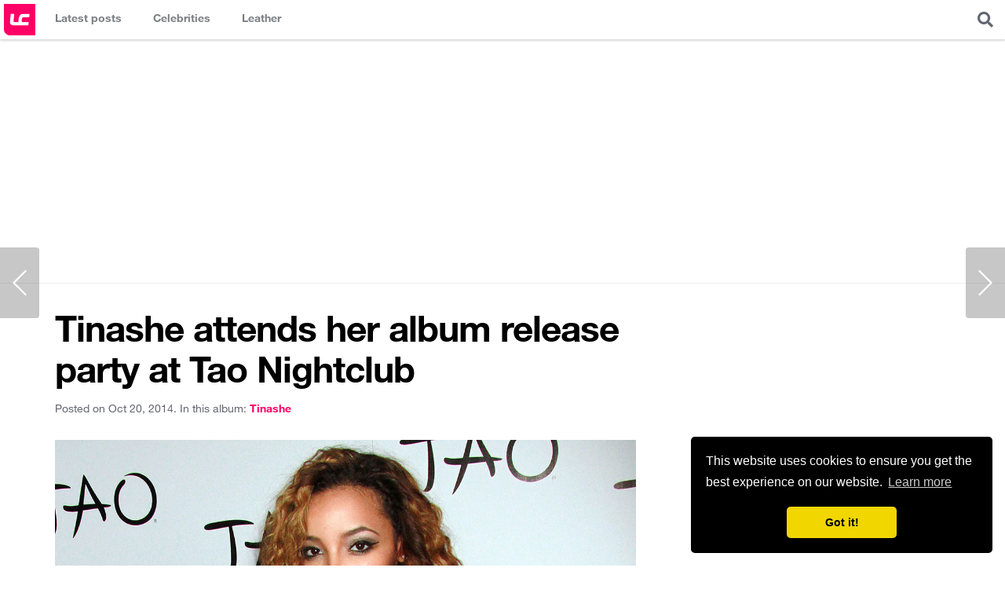

--- FILE ---
content_type: text/html; charset=UTF-8
request_url: https://www.leathercelebrities.com/photos/entry/tinashe-attends-her-album-release-party-at-tao-nightclub/
body_size: 4613
content:
<!doctype html>
<html>
<head>
<meta charset="utf-8">
<meta name="viewport" content="width=device-width, initial-scale=1.0, maximum-scale=1.0">
<title>Tinashe attends her album release party at Tao Nightclub - Leather Celebrities</title>
<link rel="canonical" href="https://www.leathercelebrities.com/photos/entry/tinashe-attends-her-album-release-party-at-tao-nightclub/">
<link rel="amphtml" href="https://www.leathercelebrities.com/photos/entryamp/tinashe-attends-her-album-release-party-at-tao-nightclub/">
<link rel="image_src" href="https://www.leathercelebrities.com/images/uploads/Tinashe-Her-attends-album-release-party001.jpg">
<meta property="og:locale" content="en_US">
<meta property="og:type" content="article">
<meta property="og:title" content="Tinashe attends her album release party at Tao Nightclub">
<meta property="og:description" content="Tinashe attends her album release party at Tao Nightclub in Las Vegas on 16th October, 2014. Tinashe looked sexy in a black leather baggy&#8230;">
<meta property="og:url" content="http://www.leathercelebrities.com/photos/entry/tinashe-attends-her-album-release-party-at-tao-nightclub/">
<meta property="og:site_name" content="Leather Celebrities">
<meta property="article:tag" content="tinashe">
<meta property="article:section" content="photos">
<meta property="article:published_time" content="2014-10-20T22:09:00+00:00">
<meta property="article:modified_time" content="2014-10-20T22:11:31+00:00">
<meta property="og:image" content="http://www.leathercelebrities.com/images/uploads/Tinashe-Her-attends-album-release-party001.jpg">
<script type="application/ld+json">
{
"@context": "http://schema.org",
"@type": "NewsArticle",
"mainEntityOfPage": "http://www.leathercelebrities.com/photos/entry/tinashe-attends-her-album-release-party-at-tao-nightclub/",
"headline": "Tinashe attends her album release party at Tao Nightclub",
"datePublished": "2014-10-20T22:09:00+00:00",
"dateModified": "2014-10-20T22:11:31+00:00",
"description": "Tinashe attends her album release party at Tao Nightclub in Las Vegas on 16th October, 2014. Tinashe looked sexy in a black leather baggy…",
"author": {
"@type": "Person",
"name": "Katty Berry"
},
"publisher": {
"@type": "Organization",
"name": "Leather Celebrities",
"logo": {
"@type": "ImageObject",
"url": "http://www.leathercelebrities.com/images/img4/logo-long.png?v=2",
"width": 600,
"height": 60
}
},
"image": {
"@type": "ImageObject",
"url": "http://www.leathercelebrities.com/images/uploads/Tinashe-Her-attends-album-release-party001.jpg",
"height": 1500,
"width": 1000
}}
</script>
<style>
.main-photo {position:relative;}
.main-photo img {display:block}
.main-photo .attributes {padding:2px 5px; font-family: 'Titillium Web', sans-serif; font-size:11px; font-weight:700; position:absolute; background:rgba(255, 0, 102, 0.8); color:#fff; left:10px; top:10px; text-transform:uppercase; border-radius:2px;}
</style>
<link rel="icon" href="/images/icons/icon_32x32.png" sizes="32x32" />
<link rel="icon" href="/images/icons/icon_192x192.png" sizes="192x192" />
<link rel="apple-touch-icon-precomposed" href="/images/icons/icon_180x180.png" />
<meta name="msapplication-TileImage" content="/images/icons/icon_270x270.png" />


<link rel="stylesheet" href="/css/style_v4.css?ts=1601260331" >
<link rel="stylesheet" href="https://cdnjs.cloudflare.com/ajax/libs/font-awesome/5.8.2/css/all.min.css" integrity="sha256-BtbhCIbtfeVWGsqxk1vOHEYXS6qcvQvLMZqjtpWUEx8=" crossorigin="anonymous" />

<!-- Global site tag (gtag.js) - Google Analytics -->
<script async src="https://www.googletagmanager.com/gtag/js?id=UA-34381983-7"></script>
<script>
  window.dataLayer = window.dataLayer || [];
  function gtag(){dataLayer.push(arguments);}
  gtag('js', new Date());
  gtag('config', 'UA-34381983-7');
</script>

<script async src="//pagead2.googlesyndication.com/pagead/js/adsbygoogle.js"></script>
<script>
  (adsbygoogle = window.adsbygoogle || []).push({
    google_ad_client: "ca-pub-4432576552594457",
    enable_page_level_ads: true
  });
</script>

<link rel="manifest" href="/manifest.json" />
<script src="https://cdn.onesignal.com/sdks/OneSignalSDK.js" async=""></script>
<script>
  var OneSignal = window.OneSignal || [];
  OneSignal.push(function() {
    OneSignal.init({
      appId: "a9458f5b-c5e6-4668-93e6-9c3f1c7d94d1",
    });
  });
</script>

<link rel="preload" as="script" href="https://live.demand.supply/up.js"><script async data-cfasync="false" type="text/javascript" src="https://live.demand.supply/up.js"></script>




</head>
<body>
<header class="main-header">
	<h1 class="logo"><a href="/" title="Leather Celebrities">Leather Celebrities</a></h1>
	<div class="expand-menu">
		<i class="fas fa-bars" style="display:block; padding:15px; font-size:20px"></i>
	</div>
	<nav class="main-navigation">
		<ul>
			<li class="photos"><a href="/" title="Latest posts"><span class="title">Latest posts</span></a></li>
			<li class="celebs">
                <a href="/celebs/" title="Celebrities in leather"><span class="title">Celebrities</span></a>
                <div class="dropdown">
                 	<div class="col">
<ul>

</ul>
</div> 
                    <div><a href="/celebs/all-celebrities/a/">View all celebrities...</a></div>
                </div>
            </li>
            <li class="fashion">
                <a href="/fashion/" title="Celebrities fashion"><span class="title">Leather</span></a>
                <div class="dropdown">
                    <div class="col">
                        <ul>
                            <li><a href="/fashion/leather-pants/">Leather pants</a></li>
                            <li><a href="/fashion/leather-leggings/">Leather leggings</a></li>
                            <li><a href="/fashion/leather-joggers/">Leather Joggers</a></li>
                            <li><a href="/fashion/latex-pants/">Latex pants</a></li>
                        </ul>
                    </div>                    
                    <div class="col">
                        <ul>
                            <li><a href="/fashion/leather-dress/">Leather dress</a></li>
                            <li><a href="/fashion/leather-midi-dress/">Leather midi dress</a></li>
                            <li><a href="/fashion/leather-mini-dress/">Leather mini dress</a></li>
                            <li><a href="/fashion/latex-dress/">Latex dress</a></li>
                        </ul>
                    </div>                    
                    <div class="col">
                        <ul>
                            <li><a href="/fashion/leather-skirt/">Leather skirt</a></li>
                            <li><a href="/fashion/leather-mini-skirt/">Leather mini skirt</a></li>
                            <li><a href="/fashion/leather-pencil-skirt/">Leather pencil skirt</a></li>
                          	<li><a href="/fashion/latex-skirt/">Latex skirt</a></li>
                        </ul>
                    </div>
                    <div class="col">
                        <ul>
                            <li><a href="/fashion/leather-jacket/">Leather jacket</a></li>
                            <li><a href="/fashion/leather-shorts/">Leather shorts</a></li>
                            <li><a href="/fashion/leather-top/">Leather top</a></li>
                            <li><a href="/fashion/leather-boots/">Leather boots</a></li>
                        </ul>
                    </div>                    
                </div>
            </li>	
		</ul>
	</nav>
	
	<div class="overlayer-content search">
		<div class="expand-box expand-search">
			<i class="fas fa-search" style="display:block; padding:15px; font-size:20px; cursor:pointer"></i>
		</div>
		<div class="box-content search-form">
			<form method="post" action="https://www.leathercelebrities.com/">
<div class='hiddenFields'>
<input type="hidden" name="ACT" value="76" />
<input type="hidden" name="RES" value="" />
<input type="hidden" name="meta" value="AwxXAFZ102r19WJrivf/[base64]/m1uP0K3QC6JGxw3qx6iW/ikAgGWvU4sGJCKwe/KADwqSerOtcYlBaNdqU6IINHS2PC226qFJ8wtEqTKpn3N8nymfwoyIWGgZiC/UbWNFO2q/q1nni/rHw" />
<input type="hidden" name="site_id" value="1" />
<input type="hidden" name="csrf_token" value="745f05e1f00c86383a964b506f1ee64f60ca8c4e" />
</div>


			<input type="text" class="text" placeholder="eg: Kendall Jenner Leather Skirt" name="keywords">
			</form>
		</div>
	</div>

</header>

<div class="header-728-ad"><!-- responsive_lc -->
<ins class="adsbygoogle"
     style="display:block"
     data-ad-client="ca-pub-4432576552594457"
     data-ad-slot="5832621986"
     data-ad-format="auto"></ins>
<script>
(adsbygoogle = window.adsbygoogle || []).push({});
</script></div>


<div class="container-content main-wrapper">
	<div class="main-content">
		
		<div class="content-wrapper">
		
			<section class="content" style="padding:0;">	

			
                

                	
                <h1 class="post_title">Tinashe attends her album release party at Tao Nightclub</h1>
                <div class="metadatapost clearfix">
                    <div class="left">
                        <span class="date">Posted on Oct 20, 2014.</span>
                        <span class="celeb">In this album: <a href="/celebs/tinashe/"><span>tinashe</span></a></span>
                    </div>
                </div>
                <div class="main-photo clearfix">
                    <img src="https://www.leathercelebrities.com/images/uploads/Tinashe-Her-attends-album-release-party001.jpg" alt="Tinashe attends her album release party at Tao Nightclub">
                 </div>
                
                <div class="mb20">
                	Tinashe attends her album release party at Tao Nightclub in Las Vegas on 16th October, 2014. Tinashe looked sexy in a black leather baggy pant paired with a black low neck top and a black leather jacket.<br />
<br />
Pointed studded pumps and a gold neckpiece added beauty to the look. Winged eyes, nude lips and sexy curls made her look hot. She rocked it!
                	Check out photos below or see all posts tagged with 
                	<a href="/celebs/lookbooks/tinashe,leather-harem-pants/"><span class="capitalize">tinashe</span> <span class="capitalize">leather harem pants</span></a>,
                	<a href="/fashion/leather-harem-pants/">leather harem pants</a>, <a href="/fashion/leather-pants/">leather pants</a>
                </div>
                
                <div class="mb20" style="clear:both; max-width:740px;border: 1px solid #EFEFEF;"><ins class="adsbygoogle"
     style="display:block"
     data-ad-format="fluid"
     data-ad-layout-key="+4g+q1+5x-d9-57"
     data-ad-client="ca-pub-4432576552594457"
     data-ad-slot="3289650420"></ins>
<script>
     (adsbygoogle = window.adsbygoogle || []).push({});
</script></div>
                
				<div class="gallery">
                    <div class="overflow clearfix">
                        
                            <a href="/photos/viewgallery/tinashe-attends-her-album-release-party-at-tao-nightclub/" target="_blank" rel="nofollow" class="imghref">
                                <div class="imgsrc" style="background-image:url('https://www.leathercelebrities.com/images/uploads/14122/tinashe-her-attends-album-release-party001__thumb.jpg')"></div>
                                <span>1200 x 2161</span>
                            </a><a href="/photos/viewgallery/tinashe-attends-her-album-release-party-at-tao-nightclub/CI1/" target="_blank" rel="nofollow" class="imghref">
                                <div class="imgsrc" style="background-image:url('https://www.leathercelebrities.com/images/uploads/14122/tinashe-her-attends-album-release-party003__thumb.jpg')"></div>
                                <span>1200 x 2211</span>
                            </a><a href="/photos/viewgallery/tinashe-attends-her-album-release-party-at-tao-nightclub/CI2/" target="_blank" rel="nofollow" class="imghref">
                                <div class="imgsrc" style="background-image:url('https://www.leathercelebrities.com/images/uploads/14122/tinashe-her-attends-album-release-party004__thumb.jpg')"></div>
                                <span>1200 x 2065</span>
                            </a><a href="/photos/viewgallery/tinashe-attends-her-album-release-party-at-tao-nightclub/CI3/" target="_blank" rel="nofollow" class="imghref">
                                <div class="imgsrc" style="background-image:url('https://www.leathercelebrities.com/images/uploads/14122/tinashe-her-attends-album-release-party005__thumb.jpg')"></div>
                                <span>1200 x 2170</span>
                            </a><a href="/photos/viewgallery/tinashe-attends-her-album-release-party-at-tao-nightclub/CI4/" target="_blank" rel="nofollow" class="imghref">
                                <div class="imgsrc" style="background-image:url('https://www.leathercelebrities.com/images/uploads/14122/tinashe-her-attends-album-release-party006__thumb.jpg')"></div>
                                <span>1200 x 1953</span>
                            </a><a href="/photos/viewgallery/tinashe-attends-her-album-release-party-at-tao-nightclub/CI5/" target="_blank" rel="nofollow" class="imghref">
                                <div class="imgsrc" style="background-image:url('https://www.leathercelebrities.com/images/uploads/14122/tinashe-her-attends-album-release-party007__thumb.jpg')"></div>
                                <span>1200 x 2065</span>
                            </a><a href="/photos/viewgallery/tinashe-attends-her-album-release-party-at-tao-nightclub/CI6/" target="_blank" rel="nofollow" class="imghref">
                                <div class="imgsrc" style="background-image:url('https://www.leathercelebrities.com/images/uploads/14122/tinashe-her-attends-album-release-party010__thumb.jpg')"></div>
                                <span>1200 x 1895</span>
                            </a>
                        
                    </div>
                </div>
                
                
                               
                <div class="fixed_share_bar">
                    <div class="title">Tinashe attends her album release party at Tao Nightclub</div>
                    <div class="share_btns">
                        <a class="facebook" target="_blank" href="//www.facebook.com/sharer/sharer.php?u=http%3A%2F%2Fwww.leathercelebrities.com%2Fphotos%2Fentry%2Ftinashe-attends-her-album-release-party-at-tao-nightclub" onclick="ga('send', 'event', 'share_bar', 'facebook', 'tinashe-attends-her-album-release-party-at-tao-nightclub');"><span>Share on Facebook</span></a>
                        <a class="twitter" target="_blank" href="//twitter.com/home?status=Tinashe+attends+her+album+release+party+at+Tao+Nightclub+http%3A%2F%2Fwww.leathercelebrities.com%2Fphotos%2Fentry%2Ftinashe-attends-her-album-release-party-at-tao-nightclub" onclick="ga('send', 'event', 'share_bar', 'twitter', 'tinashe-attends-her-album-release-party-at-tao-nightclub');"><span>Share on Twitter</span></a>
                        <a class="pinterest" target="_blank" href="//pinterest.com/pin/create/button/?url=http%3A%2F%2Fwww.leathercelebrities.com%2Fphotos%2Fentry%2Ftinashe-attends-her-album-release-party-at-tao-nightclub&amp;media=http%3A%2F%2Fwww.leathercelebrities.com%2Fimages%2Fuploads%2FTinashe-Her-attends-album-release-party001.jpg&amp;description=Tinashe+attends+her+album+release+party+at+Tao+Nightclub" onclick="ga('send', 'event', 'share_bar', 'pinterest', 'tinashe-attends-her-album-release-party-at-tao-nightclub');"><span>Pin on Pinterest</span></a>
                    </div>
                </div>
                

                
                <a class="node-navigator-left" href="/photos/entry/jessica-alba-attends-2015-s-s-seoul-collection-photocall/">&nbsp;</a>
                
                
                <a class="node-navigator-right" href="/photos/entry/rumer-willis-attends-kelsi-daggers-limited-edition-collaboration-spring-col/">&nbsp;</a>
                

			</section>
			<!--/content-->
			
			
		</div>
		<!--/content-wrapper-->
	
	</div>
	<!--/main-content-->
	
	<div class="sidebar-secondary">
		<div class="sticky_widget" style="margin-bottom:20px; padding-top: 70px; text-align:center;">
			<div data-ad="leathercelebrities.com_300x600_sidebar_sticky" data-devices="m:1,t:1,d:1" class="demand-supply"></div>
		</div>
	</div>
	<!--/sidebar-secondary-->

</div>
<!--/main-wrapper-->	
		
<footer class="main-footer main-wrapper" style="background:#fff; z-index:2; position:relative">
	
	<div class="footer-top">
		<aside class="footer-728-ad"><!-- responsive_lc -->
<ins class="adsbygoogle"
     style="display:block"
     data-ad-client="ca-pub-4432576552594457"
     data-ad-slot="5832621986"
     data-ad-format="auto"></ins>
<script>
(adsbygoogle = window.adsbygoogle || []).push({});
</script></aside>
	</div>
	

	<div class="site-info">
		<p class="left">&copy; 2026 Leather Celebrities</p>
		<nav class="right footer-navigation">
			<a href="/pages/about/">About</a>
			<a href="/pages/copyright/">Copyright</a>
			<a href="/pages/contact/">Contact</a>
			<a href="/pages/policy/">Privacy Policy</a>
			<a href="https://voucher.ro/">Voucher Reducere</a>
		</nav>
		<ul class="social-networks-links">
			<li><a href="//www.facebook.com/LeatherCelebritiesCom" target="_blank"><span class="fab fa-facebook-square"></span></a></li>
			<li><a href="//twitter.com/leathergirls" target="_blank"><span class="fab fa-twitter-square"></span></a></li>
			<li><a href="//pinterest.com/leathergirls/" target="_blank"><span class="fab fa-pinterest"></span></a></li>
			<li><a href="//www.instagram.com/leather_celebs/" target="_blank"><span class="fab fa-instagram"></span></a></li>
		</ul>


	</div>

</footer>
<!--/main-footer-->


<script src="https://code.jquery.com/jquery-3.4.1.slim.min.js" integrity="sha256-pasqAKBDmFT4eHoN2ndd6lN370kFiGUFyTiUHWhU7k8=" crossorigin="anonymous"></script>
<script src="/js/main.js?v=3"></script>
<script src="https://cdnjs.cloudflare.com/ajax/libs/sticky-kit/1.1.3/sticky-kit.min.js"></script>
<script>
$(".sticky_widget").stick_in_parent();
</script>

<link rel="stylesheet" type="text/css" href="//cdnjs.cloudflare.com/ajax/libs/cookieconsent2/3.0.3/cookieconsent.min.css" />
<script src="//cdnjs.cloudflare.com/ajax/libs/cookieconsent2/3.0.3/cookieconsent.min.js"></script>
<script>
window.addEventListener("load", function(){
window.cookieconsent.initialise({
  "palette": {
    "popup": {
      "background": "#000"
    },
    "button": {
      "background": "#f1d600"
    }
  },
  "theme": "classic",
  "position": "bottom-right",
  "content": {
    "href": "/pages/policy/"
  }
})});
</script>



<script defer src="https://static.cloudflareinsights.com/beacon.min.js/vcd15cbe7772f49c399c6a5babf22c1241717689176015" integrity="sha512-ZpsOmlRQV6y907TI0dKBHq9Md29nnaEIPlkf84rnaERnq6zvWvPUqr2ft8M1aS28oN72PdrCzSjY4U6VaAw1EQ==" data-cf-beacon='{"version":"2024.11.0","token":"45f134c6d161489db2ec56bfd9242388","r":1,"server_timing":{"name":{"cfCacheStatus":true,"cfEdge":true,"cfExtPri":true,"cfL4":true,"cfOrigin":true,"cfSpeedBrain":true},"location_startswith":null}}' crossorigin="anonymous"></script>
</body>
</html>

--- FILE ---
content_type: text/html; charset=utf-8
request_url: https://www.google.com/recaptcha/api2/aframe
body_size: 267
content:
<!DOCTYPE HTML><html><head><meta http-equiv="content-type" content="text/html; charset=UTF-8"></head><body><script nonce="Z9vLIKtmMJWLTyWtpgk86g">/** Anti-fraud and anti-abuse applications only. See google.com/recaptcha */ try{var clients={'sodar':'https://pagead2.googlesyndication.com/pagead/sodar?'};window.addEventListener("message",function(a){try{if(a.source===window.parent){var b=JSON.parse(a.data);var c=clients[b['id']];if(c){var d=document.createElement('img');d.src=c+b['params']+'&rc='+(localStorage.getItem("rc::a")?sessionStorage.getItem("rc::b"):"");window.document.body.appendChild(d);sessionStorage.setItem("rc::e",parseInt(sessionStorage.getItem("rc::e")||0)+1);localStorage.setItem("rc::h",'1768577531225');}}}catch(b){}});window.parent.postMessage("_grecaptcha_ready", "*");}catch(b){}</script></body></html>